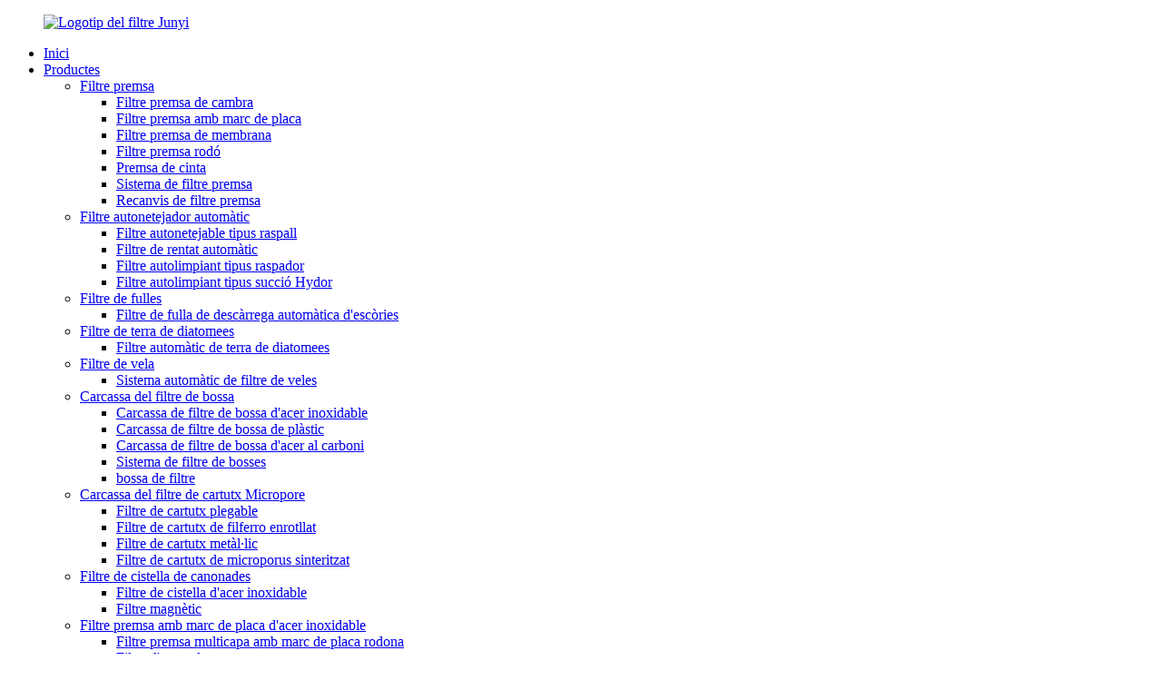

--- FILE ---
content_type: text/html
request_url: http://ca.junyifilter.com/auto-slag-discharging-leaf-filter/
body_size: 10792
content:
<!DOCTYPE html> <html dir="ltr" lang="ca"> <head> <meta charset="UTF-8"/> <meta http-equiv="Content-Type" content="text/html; charset=UTF-8" /> <script type="text/javascript" src="//cdn.globalso.com/cookie_consent_banner.js"></script> <!-- Google Tag Manager --> <script>(function(w,d,s,l,i){w[l]=w[l]||[];w[l].push({'gtm.start':
new Date().getTime(),event:'gtm.js'});var f=d.getElementsByTagName(s)[0],
j=d.createElement(s),dl=l!='dataLayer'?'&l='+l:'';j.async=true;j.src=
'https://www.googletagmanager.com/gtm.js?id='+i+dl;f.parentNode.insertBefore(j,f);
})(window,document,'script','dataLayer','GTM-TWDKPJ58');</script> <!-- End Google Tag Manager --> <title>Fabricants de filtres de fulles amb descàrrega automàtica d&#39;escòria - Proveïdors i fàbrica de filtres de fulles amb descàrrega automàtica de la Xina</title> <meta name="viewport" content="width=device-width,initial-scale=1,minimum-scale=1,maximum-scale=1,user-scalable=no"> <link rel="apple-touch-icon-precomposed" href=""> <meta name="format-detection" content="telephone=no"> <meta name="apple-mobile-web-app-capable" content="yes"> <meta name="apple-mobile-web-app-status-bar-style" content="black"> <link href="//cdn.globalso.com/junyifilter/style/global/style.css" rel="stylesheet" onload="this.onload=null;this.rel='stylesheet'"> <link href="//cdn.globalso.com/junyifilter/style/public/public.css" rel="stylesheet" onload="this.onload=null;this.rel='stylesheet'">  <link rel="shortcut icon" href="https://cdn.globalso.com/junyifilter/Junyi-Filter-ico.png" /> <meta name="description" content="Busques un fabricant, proveïdor o fàbrica d&#39;equips originals (OEM) per al filtre de fulles de descàrrega d&#39;escòria automàtica? Som aquí per oferir productes de primera qualitat que satisfacin les teves necessitats. Contacta&#39;ns ara!" /> <meta name="keywords" content="Filtre de fulles amb descàrrega automàtica d&#39;escòria, tractament d&#39;aigües residuals industrials, equip de separació sòlid-líquid, sistema de filtració automatitzat, tecnologia de filtració contínua, filtre autolimpiant, sistema de filtració d&#39;alta eficiència, unitat de deshidratació de fangs, equip avançat de tractament d&#39;aigua" />    <link href="//cdn.globalso.com/hide_search.css" rel="stylesheet"/><link href="//www.junyifilter.com/style/ca.html.css" rel="stylesheet"/><link rel="alternate" hreflang="ca" href="//ca.junyifilter.com/" /><link rel="canonical" hreflang="ca" href="//ca.junyifilter.com/" /></head> <body> <!-- Google Tag Manager (noscript) --> <noscript><iframe src="https://www.googletagmanager.com/ns.html?id=GTM-TWDKPJ58" height="0" width="0" style="display:none;visibility:hidden"></iframe></noscript> <!-- End Google Tag Manager (noscript) --> <div class="container">   <!-- web_head start -->  <header class="web_head">     <div class="head_layer">       <div class="layout">         <figure class="logo"><a href="/">                 <img src="https://cdn.globalso.com/junyifilter/Junyi-Filter-logo.png" alt="Logotip del filtre Junyi">                 </a></figure>         <nav class="nav_wrap">           <ul class="head_nav">             <li><a href="/">Inici</a></li> <li class="current-menu-ancestor"><a href="/products/">Productes</a> <ul class="sub-menu"> 	<li><a href="/filter-press/">Filtre premsa</a> 	<ul class="sub-menu"> 		<li><a href="/chamber-filter-press/">Filtre premsa de cambra</a></li> 		<li><a href="/plate-frame-filter-press/">Filtre premsa amb marc de placa</a></li> 		<li><a href="/membrane-filter-press/">Filtre premsa de membrana</a></li> 		<li><a href="/round-filter-press/">Filtre premsa rodó</a></li> 		<li><a href="/belt-press/">Premsa de cinta</a></li> 		<li><a href="/filter-press-system/">Sistema de filtre premsa</a></li> 		<li><a href="/spare-parts-of-filter-press/">Recanvis de filtre premsa</a></li> 	</ul> </li> 	<li><a href="/auto-self-cleaning-filter/">Filtre autonetejador automàtic</a> 	<ul class="sub-menu"> 		<li><a href="/brush-type-self-cleaning-filter/">Filtre autonetejable tipus raspall</a></li> 		<li><a href="/auto-backwash-filter/">Filtre de rentat automàtic</a></li> 		<li><a href="/scraper-type-self-cleaning-filter/">Filtre autolimpiant tipus raspador</a></li> 		<li><a href="/hydor-suction-type-self-cleaning-filter/">Filtre autolimpiant tipus succió Hydor</a></li> 	</ul> </li> 	<li class="current-menu-ancestor current-menu-parent"><a href="/leaf-filter/">Filtre de fulles</a> 	<ul class="sub-menu"> 		<li class="nav-current"><a href="/auto-slag-discharging-leaf-filter/">Filtre de fulla de descàrrega automàtica d&#39;escòries</a></li> 	</ul> </li> 	<li><a href="/diatomaceous-earth-filter/">Filtre de terra de diatomees</a> 	<ul class="sub-menu"> 		<li><a href="/auto-diatomaceous-earth-filter/">Filtre automàtic de terra de diatomees</a></li> 	</ul> </li> 	<li><a href="/candle-filter/">Filtre de vela</a> 	<ul class="sub-menu"> 		<li><a href="/automatic-candle-filter-system/">Sistema automàtic de filtre de veles</a></li> 	</ul> </li> 	<li><a href="/bag-filter-housing/">Carcassa del filtre de bossa</a> 	<ul class="sub-menu"> 		<li><a href="/stainless-steel-bag-filter-housing/">Carcassa de filtre de bossa d&#39;acer inoxidable</a></li> 		<li><a href="/plastic-bag-filter-housing/">Carcassa de filtre de bossa de plàstic</a></li> 		<li><a href="/carbon-steel-bag-filter-housing/">Carcassa de filtre de bossa d&#39;acer al carboni</a></li> 		<li><a href="/bag-filter-system/">Sistema de filtre de bosses</a></li> 		<li><a href="/filter-bag/">bossa de filtre</a></li> 	</ul> </li> 	<li><a href="/micropore-cartridge-filter-housing/">Carcassa del filtre de cartutx Micropore</a> 	<ul class="sub-menu"> 		<li><a href="/folding-cartridge-filter/">Filtre de cartutx plegable</a></li> 		<li><a href="/wire-wound-cartridge-filter/">Filtre de cartutx de filferro enrotllat</a></li> 		<li><a href="/metal-cartridge-filter/">Filtre de cartutx metàl·lic</a></li> 		<li><a href="/sintered-micropore-cartridge-filter/">Filtre de cartutx de microporus sinteritzat</a></li> 	</ul> </li> 	<li><a href="/pipeline-basket-filter/">Filtre de cistella de canonades</a> 	<ul class="sub-menu"> 		<li><a href="/stainless-steel-basket-filter/">Filtre de cistella d&#39;acer inoxidable</a></li> 		<li><a href="/magnetic-filter/">Filtre magnètic</a></li> 	</ul> </li> 	<li><a href="/stainless-steel-plate-frame-filter-press-products/">Filtre premsa amb marc de placa d&#39;acer inoxidable</a> 	<ul class="sub-menu"> 		<li><a href="/multi-layer-round-plate-frame-filter-press/">Filtre premsa multicapa amb marc de placa rodona</a></li> 		<li><a href="/single-layer-filter/">Filtre d&#39;una sola capa</a></li> 	</ul> </li> 	<li><a href="/oil-purifier/">Purificador d&#39;oli</a> 	<ul class="sub-menu"> 		<li><a href="/oil-purifier-oil-purifier/">Purificador d&#39;oli</a></li> 	</ul> </li> 	<li><a href="/stainless-steel-tank/">tanc d&#39;acer inoxidable</a> 	<ul class="sub-menu"> 		<li><a href="/agitated-tank/">Tanc agitat</a></li> 		<li><a href="/stainless-steel-storage-tank/">Dipòsit d&#39;emmagatzematge d&#39;acer inoxidable</a></li> 	</ul> </li> 	<li><a href="/vacuum-filter/">Filtre de buit</a> 	<ul class="sub-menu"> 		<li><a href="/vacuum-filter-vacuum-filter/">Filtre de buit</a></li> 	</ul> </li> </ul> </li> <li><a href="/about-us/">Sobre nosaltres</a> <ul class="sub-menu"> 	<li><a href="/certification/">Certificació</a></li> </ul> </li> <li><a href="/case_catalog/case/">Cas</a></li> <li><a href="/news/">Notícies</a></li> <li><a href="/contact-us/">Contacta amb nosaltres</a></li>           </ul>         </nav>         <div class="head_right">           <b id="btn-search" class="btn--search"></b>          <div class="change-language ensemble">   <div class="change-language-info">     <div class="change-language-title medium-title">        <div class="language-flag language-flag-en"><a href="https://www.junyifilter.com/"><b class="country-flag"></b><span>English</span> </a></div>        <b class="language-icon"></b>      </div> 	<div class="change-language-cont sub-content">         <div class="empty"></div>     </div>   </div> </div> <!--theme273-->                  </div>       </div>     </div>   </header>     <!-- sys_sub_head --> <div class="sys_sub_head">   <div class="head_bn_slider">     <ul class="head_bn_items swiper-wrapper">       <li class="head_bn_item swiper-slide"><img src="//cdn.globalso.com/junyifilter/style/global/img/demo/head_banner_01.jpg" alt="productes"></li>     </ul>   </div>  </div>   <!-- path --> <div class="path_bar">   <div class="layout">     <ul>      <li> <a itemprop="breadcrumb" href="/">Inici</a></li><li> <a itemprop="breadcrumb" href="/products/" title="Products">Productes</a> </li><li> <a itemprop="breadcrumb" href="/leaf-filter/" title="Leaf filter">Filtre de fulles</a> </li><li> <a href="#">Filtre de fulla de descàrrega automàtica d&#39;escòries</a></li>     </ul>   </div> </div>       <section class="web_main page_main">   <div class="layout">     <aside class="aside">   <section class="aside-wrap">     <section class="side-widget">     <div class="side-tit-bar">       <h4 class="side-tit">Categories</h4>     </div>     <ul class="side-cate">       <li><a href="/filter-press/">Filtre premsa</a> <ul class="sub-menu"> 	<li><a href="/chamber-filter-press/">Filtre premsa de cambra</a></li> 	<li><a href="/plate-frame-filter-press/">Filtre premsa amb marc de placa</a></li> 	<li><a href="/membrane-filter-press/">Filtre premsa de membrana</a></li> 	<li><a href="/round-filter-press/">Filtre premsa rodó</a></li> 	<li><a href="/belt-press/">Premsa de cinta</a></li> 	<li><a href="/filter-press-system/">Sistema de filtre premsa</a></li> 	<li><a href="/spare-parts-of-filter-press/">Recanvis de filtre premsa</a></li> </ul> </li> <li><a href="/auto-self-cleaning-filter/">Filtre autonetejador automàtic</a> <ul class="sub-menu"> 	<li><a href="/brush-type-self-cleaning-filter/">Filtre autonetejable tipus raspall</a></li> 	<li><a href="/auto-backwash-filter/">Filtre de rentat automàtic</a></li> 	<li><a href="/scraper-type-self-cleaning-filter/">Filtre autolimpiant tipus raspador</a></li> 	<li><a href="/hydor-suction-type-self-cleaning-filter/">Filtre autolimpiant tipus succió Hydor</a></li> </ul> </li> <li class="current-menu-ancestor current-menu-parent"><a href="/leaf-filter/">Filtre de fulles</a> <ul class="sub-menu"> 	<li class="nav-current"><a href="/auto-slag-discharging-leaf-filter/">Filtre de fulla de descàrrega automàtica d&#39;escòries</a></li> </ul> </li> <li><a href="/diatomaceous-earth-filter/">Filtre de terra de diatomees</a> <ul class="sub-menu"> 	<li><a href="/auto-diatomaceous-earth-filter/">Filtre automàtic de terra de diatomees</a></li> </ul> </li> <li><a href="/candle-filter/">Filtre de vela</a> <ul class="sub-menu"> 	<li><a href="/automatic-candle-filter-system/">Sistema automàtic de filtre de veles</a></li> </ul> </li> <li><a href="/bag-filter-housing/">Carcassa del filtre de bossa</a> <ul class="sub-menu"> 	<li><a href="/stainless-steel-bag-filter-housing/">Carcassa de filtre de bossa d&#39;acer inoxidable</a></li> 	<li><a href="/plastic-bag-filter-housing/">Carcassa de filtre de bossa de plàstic</a></li> 	<li><a href="/carbon-steel-bag-filter-housing/">Carcassa de filtre de bossa d&#39;acer al carboni</a></li> 	<li><a href="/bag-filter-system/">Sistema de filtre de bosses</a></li> 	<li><a href="/filter-bag/">bossa de filtre</a></li> </ul> </li> <li><a href="/micropore-cartridge-filter-housing/">Carcassa del filtre de cartutx Micropore</a> <ul class="sub-menu"> 	<li><a href="/folding-cartridge-filter/">Filtre de cartutx plegable</a></li> 	<li><a href="/wire-wound-cartridge-filter/">Filtre de cartutx de filferro enrotllat</a></li> 	<li><a href="/metal-cartridge-filter/">Filtre de cartutx metàl·lic</a></li> 	<li><a href="/sintered-micropore-cartridge-filter/">Filtre de cartutx de microporus sinteritzat</a></li> </ul> </li> <li><a href="/pipeline-basket-filter/">Filtre de cistella de canonades</a> <ul class="sub-menu"> 	<li><a href="/stainless-steel-basket-filter/">Filtre de cistella d&#39;acer inoxidable</a></li> 	<li><a href="/magnetic-filter/">Filtre magnètic</a></li> </ul> </li> <li><a href="/stainless-steel-plate-frame-filter-press-products/">Filtre premsa amb marc de placa d&#39;acer inoxidable</a> <ul class="sub-menu"> 	<li><a href="/multi-layer-round-plate-frame-filter-press/">Filtre premsa multicapa amb marc de placa rodona</a></li> 	<li><a href="/single-layer-filter/">Filtre d&#39;una sola capa</a></li> </ul> </li> <li><a href="/oil-purifier/">Purificador d&#39;oli</a> <ul class="sub-menu"> 	<li><a href="/oil-purifier-oil-purifier/">Purificador d&#39;oli</a></li> </ul> </li> <li><a href="/stainless-steel-tank/">tanc d&#39;acer inoxidable</a> <ul class="sub-menu"> 	<li><a href="/agitated-tank/">Tanc agitat</a></li> 	<li><a href="/stainless-steel-storage-tank/">Dipòsit d&#39;emmagatzematge d&#39;acer inoxidable</a></li> </ul> </li> <li><a href="/vacuum-filter/">Filtre de buit</a> <ul class="sub-menu"> 	<li><a href="/vacuum-filter-vacuum-filter/">Filtre de buit</a></li> </ul> </li>     </ul>   </section>   <div class="side-widget">     <div class="side-tit-bar">       <h2 class="side-tit">Productes destacats</h2>     </div> 	  	 <div class="side-product-items">               <div class="items_content">                <div class="side_slider">                     <ul class="swiper-wrapper"> 				                   <li class="swiper-slide gm-sep side_product_item">                     <figure > <a href="/high-quality-stainless-steel-reactor-for-food-mixing-chemical-reaction-product/" class="item-img"><img src="https://cdn.globalso.com/junyifilter/152-300x300.jpg" alt="Reactor d&#39;acer inoxidable d&#39;alta qualitat per a la fabricació d&#39;aliments..."></a>                       <figcaption>                         <h3 class="item_title"><a href="/high-quality-stainless-steel-reactor-for-food-mixing-chemical-reaction-product/">Acer inoxidable d&#39;alta qualitat...</a></h3>                        </figcaption>                     </figure> 					</li> 					                   <li class="swiper-slide gm-sep side_product_item">                     <figure > <a href="/stainless-steel-multi-layer-plate-and-frame-filter-for-food-grade-fine-filtration-product/" class="item-img"><img src="https://cdn.globalso.com/junyifilter/10146-300x300.jpg" alt="Placa i marc multicapa d&#39;acer inoxidable..."></a>                       <figcaption>                         <h3 class="item_title"><a href="/stainless-steel-multi-layer-plate-and-frame-filter-for-food-grade-fine-filtration-product/">Acer inoxidable multicapa...</a></h3>                        </figcaption>                     </figure> 					</li> 					                   <li class="swiper-slide gm-sep side_product_item">                     <figure > <a href="/chamber-type-automatic-hydraulic-compression-automatic-pulling-plate-automatic-pressure-keeping-filter-presses-product/" class="item-img"><img src="https://cdn.globalso.com/junyifilter/1092-300x300.jpg" alt="Compressió hidràulica automàtica tipus cambra au..."></a>                       <figcaption>                         <h3 class="item_title"><a href="/chamber-type-automatic-hydraulic-compression-automatic-pulling-plate-automatic-pressure-keeping-filter-presses-product/">Hidràulica automàtica de tipus cambra...</a></h3>                        </figcaption>                     </figure> 					</li> 					                   <li class="swiper-slide gm-sep side_product_item">                     <figure > <a href="/high-efficiency-and-energy-saving-circulating-circular-filter-press-with-low-water-content-in-filter-cake-product/" class="item-img"><img src="https://cdn.globalso.com/junyifilter/191-300x300.jpg" alt="Alta eficiència i estalvi d&#39;energia circulant c..."></a>                       <figcaption>                         <h3 class="item_title"><a href="/high-efficiency-and-energy-saving-circulating-circular-filter-press-with-low-water-content-in-filter-cake-product/">Alta eficiència i energia...</a></h3>                        </figcaption>                     </figure> 					</li> 					                   <li class="swiper-slide gm-sep side_product_item">                     <figure > <a href="/industrial-grade-self-cleaning-filters-with-advanced-technology-for-the-food-industry-product/" class="item-img"><img src="https://cdn.globalso.com/junyifilter/20-300x300.jpg" alt="Filtres autonetejants de qualitat industrial amb avançament..."></a>                       <figcaption>                         <h3 class="item_title"><a href="/industrial-grade-self-cleaning-filters-with-advanced-technology-for-the-food-industry-product/">Autonetejador de qualitat industrial...</a></h3>                        </figcaption>                     </figure> 					</li> 					                </ul> 				 </div>                 <div class="btn-prev"></div>                 <div class="btn-next"></div>               </div>             </div>    </div>         </section> </aside>    <section class="main">       <div class="items_list">      <h1 class="page_title">Filtre de fulla de descàrrega automàtica d&#39;escòries</h1>  <ul>    <li class="product_item">             <figure>               <span class="item_img"><img src="https://cdn.globalso.com/junyifilter/叶片过滤器1.png" alt="Filtre de fulles a pressió de desparafinat d&#39;escòria de descàrrega automàtica amb preu competitiu d&#39;alta qualitat"><a href="/high-quality-competitive-price-leaf-filter-for-castor-oil-edible-oil-product/" title="Automatic discharging slag De-Wax Pressure Leaf Filter with High Quality Competitive Price"></a> </span>               <figcaption> 			  <div class="item_information">                      <h3 class="item_title"><a href="/high-quality-competitive-price-leaf-filter-for-castor-oil-edible-oil-product/" title="Automatic discharging slag De-Wax Pressure Leaf Filter with High Quality Competitive Price">Filtre de fulles a pressió de desparafinat d&#39;escòria de descàrrega automàtica amb preu competitiu d&#39;alta qualitat</a></h3>                 <div class="item_desc"><p><span style="font-family: arial, helvetica, sans-serif; font-size: medium;">Pot ser d&#39;acer al carboni, acer inoxidable 304/316L. Descàrrega automàtica d&#39;escòria, filtració tancada, fàcil funcionament.</span></p> </div>                 </div>                 <div class="item_more">                   <a href="/high-quality-competitive-price-leaf-filter-for-castor-oil-edible-oil-product/" class="sys_btn">Veure més productes</a>                         </div>               </figcaption>             </figure>           </li>    <li class="product_item">             <figure>               <span class="item_img"><img src="https://cdn.globalso.com/junyifilter/叶片过滤器112.jpg" alt="Filtre de fulles de pressió vertical per a la indústria de l&#39;oli de palma per cuinar"><a href="/vertical-pressure-leaf-filter-for-palm-oil-linseed-oil-industry-product/" title="Vertical Pressure Leaf Filter for Palm Oil Cooking Oil Industry"></a> </span>               <figcaption> 			  <div class="item_information">                      <h3 class="item_title"><a href="/vertical-pressure-leaf-filter-for-palm-oil-linseed-oil-industry-product/" title="Vertical Pressure Leaf Filter for Palm Oil Cooking Oil Industry">Filtre de fulles de pressió vertical per a la indústria de l&#39;oli de palma per cuinar</a></h3>                 <div class="item_desc"><p><span style="font-family: arial, helvetica, sans-serif; font-size: medium;">El filtre de fulles Junyi té una estructura de disseny únic, un volum petit, una alta eficiència de filtració i una bona transparència i finesa del filtrat. El filtre de plaques tancades d&#39;alta eficiència està compost per una carcassa, una malla de filtre, un mecanisme d&#39;elevació de la coberta, un dispositiu automàtic d&#39;eliminació d&#39;escòria, etc.</span></p> </div>                 </div>                 <div class="item_more">                   <a href="/vertical-pressure-leaf-filter-for-palm-oil-linseed-oil-industry-product/" class="sys_btn">Veure més productes</a>                         </div>               </figcaption>             </figure>           </li>    <li class="product_item">             <figure>               <span class="item_img"><img src="https://cdn.globalso.com/junyifilter/叶片过滤器21.jpg" alt="Filtre de fulla de pressió de descàrrega automàtica d&#39;escòria horitzontal"><a href="/horizontal-leaf-filter-for-sugar-liquids-activated-carbon-decolorization-product/" title="Horizontal Auto Slag Discharge Pressure Leaf Filter"></a> </span>               <figcaption> 			  <div class="item_information">                      <h3 class="item_title"><a href="/horizontal-leaf-filter-for-sugar-liquids-activated-carbon-decolorization-product/" title="Horizontal Auto Slag Discharge Pressure Leaf Filter">Filtre de fulla de pressió de descàrrega automàtica d&#39;escòria horitzontal</a></h3>                 <div class="item_desc"><p><span style="font-family: arial, helvetica, sans-serif; font-size: medium;">El filtre de fulles JYBL està compost principalment per una part del cos del tanc, un vibrador, una malla de filtre, una boca de descàrrega d&#39;escòria, un indicador de pressió i altres parts.</span></p> <p><span style="font-size: medium; font-family: arial, helvetica, sans-serif;">Funcionament tancat, descarregant l&#39;escòria automàticament.</span></p> </div>                 </div>                 <div class="item_more">                   <a href="/horizontal-leaf-filter-for-sugar-liquids-activated-carbon-decolorization-product/" class="sys_btn">Veure més productes</a>                         </div>               </figcaption>             </figure>           </li>          </ul>         <div class="page_bar">         <div class="pages"></div>       </div>       </div>            </section>   </div> </section>   <!-- web_footer start -->  <footer class="web_footer">     <div class="foot_service">       <div class="layout">         <div class="foot_items">           <nav class="foot_item foot_item_info">             <div class="foot_logo">        <img src="https://cdn.globalso.com/junyifilter/Junyi-Filter.png" alt="Filtre Junyi">          </div>           </nav>           <nav class="foot_item">             <div class="foot_item_hd">               <h2 class="title">contacteu-nos</h2>             </div>             <div class="foot_item_bd">               <address class="foot_contact_list">               <!-- icons:                    ============================                    contact_ico_local                    contact_ico_phone                    contact_ico_email                    contact_ico_fax                    contact_ico_skype                    contact_ico_time -->                <ul> 			                     <li class="contact_item">                    <i class="contact_ico contact_ico_local"></i>                    <div class="contact_txt">                      <span class="item_val">Sala 3267, No.12, Lane 65, Huandong 1 Road, Fengjing Town, Jinshan District, Xangai, Xina</span>                    </div>                  </li> 				 				                   <li class="contact_item">                    <i class="contact_ico contact_ico_tel"></i>                    <div class="contact_txt">                      <a class="tel_link" href="tel:+86 021-51863216"><span class="item_val">+86 021-51863216</span></a>                    </div>                  </li> 				                                    <li class="contact_item">                    <i class="contact_ico contact_ico_email"></i>                    <div class="contact_txt">                      <a href="mailto:junyifilter@junyigl.com" class="add_email121"><span class="item_val">junyifilter@junyigl.com</span></a>                    </div>                  </li> 				 				                  <li class="contact_item">                    <i class="contact_ico contact_ico_fax"></i>                    <div class="contact_txt">                      <span class="item_val">+86 021-51686276</span>                    </div>                  </li> 				                </ul>               </address>             </div>           </nav>           <nav class="foot_item">             <div class="foot_item_hd">               <h2 class="title">consulta</h2>             </div>             <div class="foot_item_bd">               <div class="company_subscribe">                 <h3 class="subscribe_tit">Per a consultes sobre els nostres productes o llista de preus, deixeu-nos el vostre correu electrònic i ens posarem en contacte amb vosaltres en un termini de 24 hores.</h3>                 <div class="learn_more">                   <a href="javascript:" class="sys_btn button">CONSULTA ARA</a>                 </div>               </div>             </div>           </nav>           <nav class="foot_item foot_item_follow">             <div class="foot_item_hd">               <h2 class="title">Social</h2>             </div>             <div class="foot_item_bd">               <ul class="foot_sns">                               <li><a target="_blank" href="https://www.facebook.com/profile.php?id=100091616839369"><img src="https://cdn.globalso.com/junyifilter/facebook.png" alt="Facebook"></a></li>                         <li><a target="_blank" href="www.linkedin.com/in/junyifilter"><img src="https://cdn.globalso.com/junyifilter/linkedin.png" alt="LinkedIn"></a></li>                         <li><a target="_blank" href=""><img src="https://cdn.globalso.com/junyifilter/twitter.png" alt="Twitter"></a></li>                         <li><a target="_blank" href="https://www.youtube.com/@junyifilter"><img src="https://cdn.globalso.com/junyifilter/youtube.png" alt="YouTube"></a></li>                           </ul>                           </div>                            <div class="copyright">© Drets d&#39;autor - 2010-2019: Tots els drets reservats.<script type="text/javascript" src="//www.globalso.site/livechat.js"></script>			<a href="/sitemap.xml">Mapa del lloc</a> - <a href="/">AMP Mòbil</a> <br><a href='/high-pressure-belt-filter-press/' title='High-Pressure Belt Filter Press'>Premsa de filtre de cinta d&#39;alta pressió</a>,  <a href='/industrial-belt-filter-press/' title='Industrial Belt Filter Press'>Premsa de filtre de corretja industrial</a>,  <a href='/wastewater-belt-press/' title='Wastewater Belt Press'>Premsa de cinta d&#39;aigües residuals</a>,  <a href='/sludge-dewatering-machine/' title='Sludge Dewatering Machine'>Màquina de deshidratació de fangs</a>,  <a href='/belt-filter-press/' title='Belt Filter Press'>Premsa de filtre de cinta</a>,  <a href='/belt-press-dewatering-system/' title='Belt Press Dewatering System'>Sistema de deshidratació de premsa de cinta</a>, 				</div>           </nav>         </div>       </div>     </div>   </footer> <aside class="scrollsidebar" id="scrollsidebar">   <div class="side_content">     <div class="side_list">       <header class="hd"><img src="//cdn.globalso.com/title_pic.png" alt="Consulta en línia"/></header>       <div class="cont">         <li><a class="email" href="javascript:" onclick="showMsgPop();">Enviar correu electrònic</a></li>                                       </div>                   <div class="side_title"><a  class="close_btn"><span>x</span></a></div>     </div>   </div>   <!--<div class="show_btn"></div>-->    <ul class="right_nav">           <li>         <a target="_blank" >       <div class="iconBox oln_ser">         <img src='//cdn.globalso.com/junyifilter/style/global/img/phones.png' alt="telèfon">       </div>       </a>       <div class="hideBox">         <div class="hb">           <div class="fonttalk">                                <p><a  target="_blank" href="tel:+86 021-51863216">+86 021-51863216</a>             <a  target="_blank" href="tel:+86 13916993659">+86 13916993659</a>                 </p>                            </div>         </div>       </div>     </li>          <li>         <a >       <div class="iconBox oln_ser">         <img src='//cdn.globalso.com/junyifilter/style/global/img/emails.png' alt="correu electrònic">       </div>       </a>       <div class="hideBox">         <div class="hb">           <div class="fonttalk">             <p>              <a href="mailto:junyifilter@junyigl.com">junyifilter@junyigl.com</a>                   </p>            </div>         </div>       </div>     </li>       <li>         <a target="_blank" >       <div class="iconBox oln_ser">         <img src='//cdn.globalso.com/junyifilter/style/global/img/whatsapp.png' alt="WhatsApp">       </div>       </a>       <div class="hideBox">         <div class="hb">           <div class="fonttalk">                                <p>                     <a  target="_blank" href="https://api.whatsapp.com/send?phone=8615639082096">+86 15639082096</a>                        </p>                            </div>         </div>       </div>     </li>    </ul>    </aside> <div class="inquiry-pop-bd">   <div class="inquiry-pop"> <i class="ico-close-pop" onclick="hideMsgPop();"></i>      <script type="text/javascript" src="//www.globalso.site/form.js"></script>    </div> </div> </div> <div class="web-search"> <b id="btn-search-close" class="btn--search-close"></b>   <div style=" width:100%">     <div class="head-search">       <form class="" action="/search.php" method="get" >         <input class="search-ipt" name="s" placeholder="Start Typing..." />         <input class="search-btn" type="submit" value=""/> 		<input type="hidden" name="cat" value="490"/>         <span class="search-attr">Premeu Intro per cercar o ESC per tancar</span>       </form>     </div>   </div> </div> <script type="text/javascript" src="//cdn.globalso.com/junyifilter/style/global/js/jquery.min.js"></script>  <script type="text/javascript" src="//cdn.globalso.com/junyifilter/style/global/js/common.js"></script> <script type="text/javascript" src="//cdn.globalso.com/junyifilter/style/public/public.js"></script>  <!--[if lt IE 9]> <script src="//cdn.globalso.com/junyifilter/style/global/js/html5.js"></script> <![endif]--> <script>
        window.okkiConfigs = window.okkiConfigs || [];
        function okkiAdd() { okkiConfigs.push(arguments); };
        okkiAdd("analytics", { siteId: "364089-16935", gId: "" });
      </script>       <script async src="//tfile.xiaoman.cn/okki/analyze.js?id=364089-16935-"></script> <script type="text/javascript">

if(typeof jQuery == 'undefined' || typeof jQuery.fn.on == 'undefined') {
	document.write('<script src="https://www.junyifilter.com/wp-content/plugins/bb-plugin/js/jquery.js"><\/script>');
	document.write('<script src="https://www.junyifilter.com/wp-content/plugins/bb-plugin/js/jquery.migrate.min.js"><\/script>');
}

</script><ul class="prisna-wp-translate-seo" id="prisna-translator-seo"><li class="language-flag language-flag-en"><a href="https://www.junyifilter.com/auto-slag-discharging-leaf-filter/" title="English" target="_blank"><b class="country-flag"></b><span>English</span></a></li><li class="language-flag language-flag-fr"><a href="http://fr.junyifilter.com/auto-slag-discharging-leaf-filter/" title="French" target="_blank"><b class="country-flag"></b><span>French</span></a></li><li class="language-flag language-flag-de"><a href="http://de.junyifilter.com/auto-slag-discharging-leaf-filter/" title="German" target="_blank"><b class="country-flag"></b><span>German</span></a></li><li class="language-flag language-flag-pt"><a href="http://pt.junyifilter.com/auto-slag-discharging-leaf-filter/" title="Portuguese" target="_blank"><b class="country-flag"></b><span>Portuguese</span></a></li><li class="language-flag language-flag-es"><a href="http://es.junyifilter.com/auto-slag-discharging-leaf-filter/" title="Spanish" target="_blank"><b class="country-flag"></b><span>Spanish</span></a></li><li class="language-flag language-flag-ru"><a href="http://ru.junyifilter.com/auto-slag-discharging-leaf-filter/" title="Russian" target="_blank"><b class="country-flag"></b><span>Russian</span></a></li><li class="language-flag language-flag-ja"><a href="http://ja.junyifilter.com/auto-slag-discharging-leaf-filter/" title="Japanese" target="_blank"><b class="country-flag"></b><span>Japanese</span></a></li><li class="language-flag language-flag-ko"><a href="http://ko.junyifilter.com/auto-slag-discharging-leaf-filter/" title="Korean" target="_blank"><b class="country-flag"></b><span>Korean</span></a></li><li class="language-flag language-flag-ar"><a href="http://ar.junyifilter.com/auto-slag-discharging-leaf-filter/" title="Arabic" target="_blank"><b class="country-flag"></b><span>Arabic</span></a></li><li class="language-flag language-flag-ga"><a href="http://ga.junyifilter.com/auto-slag-discharging-leaf-filter/" title="Irish" target="_blank"><b class="country-flag"></b><span>Irish</span></a></li><li class="language-flag language-flag-el"><a href="http://el.junyifilter.com/auto-slag-discharging-leaf-filter/" title="Greek" target="_blank"><b class="country-flag"></b><span>Greek</span></a></li><li class="language-flag language-flag-tr"><a href="http://tr.junyifilter.com/auto-slag-discharging-leaf-filter/" title="Turkish" target="_blank"><b class="country-flag"></b><span>Turkish</span></a></li><li class="language-flag language-flag-it"><a href="http://it.junyifilter.com/auto-slag-discharging-leaf-filter/" title="Italian" target="_blank"><b class="country-flag"></b><span>Italian</span></a></li><li class="language-flag language-flag-da"><a href="http://da.junyifilter.com/auto-slag-discharging-leaf-filter/" title="Danish" target="_blank"><b class="country-flag"></b><span>Danish</span></a></li><li class="language-flag language-flag-ro"><a href="http://ro.junyifilter.com/auto-slag-discharging-leaf-filter/" title="Romanian" target="_blank"><b class="country-flag"></b><span>Romanian</span></a></li><li class="language-flag language-flag-id"><a href="http://id.junyifilter.com/auto-slag-discharging-leaf-filter/" title="Indonesian" target="_blank"><b class="country-flag"></b><span>Indonesian</span></a></li><li class="language-flag language-flag-cs"><a href="http://cs.junyifilter.com/auto-slag-discharging-leaf-filter/" title="Czech" target="_blank"><b class="country-flag"></b><span>Czech</span></a></li><li class="language-flag language-flag-af"><a href="http://af.junyifilter.com/auto-slag-discharging-leaf-filter/" title="Afrikaans" target="_blank"><b class="country-flag"></b><span>Afrikaans</span></a></li><li class="language-flag language-flag-sv"><a href="http://sv.junyifilter.com/auto-slag-discharging-leaf-filter/" title="Swedish" target="_blank"><b class="country-flag"></b><span>Swedish</span></a></li><li class="language-flag language-flag-pl"><a href="http://pl.junyifilter.com/auto-slag-discharging-leaf-filter/" title="Polish" target="_blank"><b class="country-flag"></b><span>Polish</span></a></li><li class="language-flag language-flag-eu"><a href="http://eu.junyifilter.com/auto-slag-discharging-leaf-filter/" title="Basque" target="_blank"><b class="country-flag"></b><span>Basque</span></a></li><li class="language-flag language-flag-ca"><a href="http://ca.junyifilter.com/auto-slag-discharging-leaf-filter/" title="Catalan" target="_blank"><b class="country-flag"></b><span>Catalan</span></a></li><li class="language-flag language-flag-eo"><a href="http://eo.junyifilter.com/auto-slag-discharging-leaf-filter/" title="Esperanto" target="_blank"><b class="country-flag"></b><span>Esperanto</span></a></li><li class="language-flag language-flag-hi"><a href="http://hi.junyifilter.com/auto-slag-discharging-leaf-filter/" title="Hindi" target="_blank"><b class="country-flag"></b><span>Hindi</span></a></li><li class="language-flag language-flag-lo"><a href="http://lo.junyifilter.com/auto-slag-discharging-leaf-filter/" title="Lao" target="_blank"><b class="country-flag"></b><span>Lao</span></a></li><li class="language-flag language-flag-sq"><a href="http://sq.junyifilter.com/auto-slag-discharging-leaf-filter/" title="Albanian" target="_blank"><b class="country-flag"></b><span>Albanian</span></a></li><li class="language-flag language-flag-am"><a href="http://am.junyifilter.com/auto-slag-discharging-leaf-filter/" title="Amharic" target="_blank"><b class="country-flag"></b><span>Amharic</span></a></li><li class="language-flag language-flag-hy"><a href="http://hy.junyifilter.com/auto-slag-discharging-leaf-filter/" title="Armenian" target="_blank"><b class="country-flag"></b><span>Armenian</span></a></li><li class="language-flag language-flag-az"><a href="http://az.junyifilter.com/auto-slag-discharging-leaf-filter/" title="Azerbaijani" target="_blank"><b class="country-flag"></b><span>Azerbaijani</span></a></li><li class="language-flag language-flag-be"><a href="http://be.junyifilter.com/auto-slag-discharging-leaf-filter/" title="Belarusian" target="_blank"><b class="country-flag"></b><span>Belarusian</span></a></li><li class="language-flag language-flag-bn"><a href="http://bn.junyifilter.com/auto-slag-discharging-leaf-filter/" title="Bengali" target="_blank"><b class="country-flag"></b><span>Bengali</span></a></li><li class="language-flag language-flag-bs"><a href="http://bs.junyifilter.com/auto-slag-discharging-leaf-filter/" title="Bosnian" target="_blank"><b class="country-flag"></b><span>Bosnian</span></a></li><li class="language-flag language-flag-bg"><a href="http://bg.junyifilter.com/auto-slag-discharging-leaf-filter/" title="Bulgarian" target="_blank"><b class="country-flag"></b><span>Bulgarian</span></a></li><li class="language-flag language-flag-ceb"><a href="http://ceb.junyifilter.com/auto-slag-discharging-leaf-filter/" title="Cebuano" target="_blank"><b class="country-flag"></b><span>Cebuano</span></a></li><li class="language-flag language-flag-ny"><a href="http://ny.junyifilter.com/auto-slag-discharging-leaf-filter/" title="Chichewa" target="_blank"><b class="country-flag"></b><span>Chichewa</span></a></li><li class="language-flag language-flag-co"><a href="http://co.junyifilter.com/auto-slag-discharging-leaf-filter/" title="Corsican" target="_blank"><b class="country-flag"></b><span>Corsican</span></a></li><li class="language-flag language-flag-hr"><a href="http://hr.junyifilter.com/auto-slag-discharging-leaf-filter/" title="Croatian" target="_blank"><b class="country-flag"></b><span>Croatian</span></a></li><li class="language-flag language-flag-nl"><a href="http://nl.junyifilter.com/auto-slag-discharging-leaf-filter/" title="Dutch" target="_blank"><b class="country-flag"></b><span>Dutch</span></a></li><li class="language-flag language-flag-et"><a href="http://et.junyifilter.com/auto-slag-discharging-leaf-filter/" title="Estonian" target="_blank"><b class="country-flag"></b><span>Estonian</span></a></li><li class="language-flag language-flag-tl"><a href="http://tl.junyifilter.com/auto-slag-discharging-leaf-filter/" title="Filipino" target="_blank"><b class="country-flag"></b><span>Filipino</span></a></li><li class="language-flag language-flag-fi"><a href="http://fi.junyifilter.com/auto-slag-discharging-leaf-filter/" title="Finnish" target="_blank"><b class="country-flag"></b><span>Finnish</span></a></li><li class="language-flag language-flag-fy"><a href="http://fy.junyifilter.com/auto-slag-discharging-leaf-filter/" title="Frisian" target="_blank"><b class="country-flag"></b><span>Frisian</span></a></li><li class="language-flag language-flag-gl"><a href="http://gl.junyifilter.com/auto-slag-discharging-leaf-filter/" title="Galician" target="_blank"><b class="country-flag"></b><span>Galician</span></a></li><li class="language-flag language-flag-ka"><a href="http://ka.junyifilter.com/auto-slag-discharging-leaf-filter/" title="Georgian" target="_blank"><b class="country-flag"></b><span>Georgian</span></a></li><li class="language-flag language-flag-gu"><a href="http://gu.junyifilter.com/auto-slag-discharging-leaf-filter/" title="Gujarati" target="_blank"><b class="country-flag"></b><span>Gujarati</span></a></li><li class="language-flag language-flag-ht"><a href="http://ht.junyifilter.com/auto-slag-discharging-leaf-filter/" title="Haitian" target="_blank"><b class="country-flag"></b><span>Haitian</span></a></li><li class="language-flag language-flag-ha"><a href="http://ha.junyifilter.com/auto-slag-discharging-leaf-filter/" title="Hausa" target="_blank"><b class="country-flag"></b><span>Hausa</span></a></li><li class="language-flag language-flag-haw"><a href="http://haw.junyifilter.com/auto-slag-discharging-leaf-filter/" title="Hawaiian" target="_blank"><b class="country-flag"></b><span>Hawaiian</span></a></li><li class="language-flag language-flag-iw"><a href="http://iw.junyifilter.com/auto-slag-discharging-leaf-filter/" title="Hebrew" target="_blank"><b class="country-flag"></b><span>Hebrew</span></a></li><li class="language-flag language-flag-hmn"><a href="http://hmn.junyifilter.com/auto-slag-discharging-leaf-filter/" title="Hmong" target="_blank"><b class="country-flag"></b><span>Hmong</span></a></li><li class="language-flag language-flag-hu"><a href="http://hu.junyifilter.com/auto-slag-discharging-leaf-filter/" title="Hungarian" target="_blank"><b class="country-flag"></b><span>Hungarian</span></a></li><li class="language-flag language-flag-is"><a href="http://is.junyifilter.com/auto-slag-discharging-leaf-filter/" title="Icelandic" target="_blank"><b class="country-flag"></b><span>Icelandic</span></a></li><li class="language-flag language-flag-ig"><a href="http://ig.junyifilter.com/auto-slag-discharging-leaf-filter/" title="Igbo" target="_blank"><b class="country-flag"></b><span>Igbo</span></a></li><li class="language-flag language-flag-jw"><a href="http://jw.junyifilter.com/auto-slag-discharging-leaf-filter/" title="Javanese" target="_blank"><b class="country-flag"></b><span>Javanese</span></a></li><li class="language-flag language-flag-kn"><a href="http://kn.junyifilter.com/auto-slag-discharging-leaf-filter/" title="Kannada" target="_blank"><b class="country-flag"></b><span>Kannada</span></a></li><li class="language-flag language-flag-kk"><a href="http://kk.junyifilter.com/auto-slag-discharging-leaf-filter/" title="Kazakh" target="_blank"><b class="country-flag"></b><span>Kazakh</span></a></li><li class="language-flag language-flag-km"><a href="http://km.junyifilter.com/auto-slag-discharging-leaf-filter/" title="Khmer" target="_blank"><b class="country-flag"></b><span>Khmer</span></a></li><li class="language-flag language-flag-ku"><a href="http://ku.junyifilter.com/auto-slag-discharging-leaf-filter/" title="Kurdish" target="_blank"><b class="country-flag"></b><span>Kurdish</span></a></li><li class="language-flag language-flag-ky"><a href="http://ky.junyifilter.com/auto-slag-discharging-leaf-filter/" title="Kyrgyz" target="_blank"><b class="country-flag"></b><span>Kyrgyz</span></a></li><li class="language-flag language-flag-la"><a href="http://la.junyifilter.com/auto-slag-discharging-leaf-filter/" title="Latin" target="_blank"><b class="country-flag"></b><span>Latin</span></a></li><li class="language-flag language-flag-lv"><a href="http://lv.junyifilter.com/auto-slag-discharging-leaf-filter/" title="Latvian" target="_blank"><b class="country-flag"></b><span>Latvian</span></a></li><li class="language-flag language-flag-lt"><a href="http://lt.junyifilter.com/auto-slag-discharging-leaf-filter/" title="Lithuanian" target="_blank"><b class="country-flag"></b><span>Lithuanian</span></a></li><li class="language-flag language-flag-lb"><a href="http://lb.junyifilter.com/auto-slag-discharging-leaf-filter/" title="Luxembou.." target="_blank"><b class="country-flag"></b><span>Luxembou..</span></a></li><li class="language-flag language-flag-mk"><a href="http://mk.junyifilter.com/auto-slag-discharging-leaf-filter/" title="Macedonian" target="_blank"><b class="country-flag"></b><span>Macedonian</span></a></li><li class="language-flag language-flag-mg"><a href="http://mg.junyifilter.com/auto-slag-discharging-leaf-filter/" title="Malagasy" target="_blank"><b class="country-flag"></b><span>Malagasy</span></a></li><li class="language-flag language-flag-ms"><a href="http://ms.junyifilter.com/auto-slag-discharging-leaf-filter/" title="Malay" target="_blank"><b class="country-flag"></b><span>Malay</span></a></li><li class="language-flag language-flag-ml"><a href="http://ml.junyifilter.com/auto-slag-discharging-leaf-filter/" title="Malayalam" target="_blank"><b class="country-flag"></b><span>Malayalam</span></a></li><li class="language-flag language-flag-mt"><a href="http://mt.junyifilter.com/auto-slag-discharging-leaf-filter/" title="Maltese" target="_blank"><b class="country-flag"></b><span>Maltese</span></a></li><li class="language-flag language-flag-mi"><a href="http://mi.junyifilter.com/auto-slag-discharging-leaf-filter/" title="Maori" target="_blank"><b class="country-flag"></b><span>Maori</span></a></li><li class="language-flag language-flag-mr"><a href="http://mr.junyifilter.com/auto-slag-discharging-leaf-filter/" title="Marathi" target="_blank"><b class="country-flag"></b><span>Marathi</span></a></li><li class="language-flag language-flag-mn"><a href="http://mn.junyifilter.com/auto-slag-discharging-leaf-filter/" title="Mongolian" target="_blank"><b class="country-flag"></b><span>Mongolian</span></a></li><li class="language-flag language-flag-my"><a href="http://my.junyifilter.com/auto-slag-discharging-leaf-filter/" title="Burmese" target="_blank"><b class="country-flag"></b><span>Burmese</span></a></li><li class="language-flag language-flag-ne"><a href="http://ne.junyifilter.com/auto-slag-discharging-leaf-filter/" title="Nepali" target="_blank"><b class="country-flag"></b><span>Nepali</span></a></li><li class="language-flag language-flag-no"><a href="http://no.junyifilter.com/auto-slag-discharging-leaf-filter/" title="Norwegian" target="_blank"><b class="country-flag"></b><span>Norwegian</span></a></li><li class="language-flag language-flag-ps"><a href="http://ps.junyifilter.com/auto-slag-discharging-leaf-filter/" title="Pashto" target="_blank"><b class="country-flag"></b><span>Pashto</span></a></li><li class="language-flag language-flag-fa"><a href="http://fa.junyifilter.com/auto-slag-discharging-leaf-filter/" title="Persian" target="_blank"><b class="country-flag"></b><span>Persian</span></a></li><li class="language-flag language-flag-pa"><a href="http://pa.junyifilter.com/auto-slag-discharging-leaf-filter/" title="Punjabi" target="_blank"><b class="country-flag"></b><span>Punjabi</span></a></li><li class="language-flag language-flag-sr"><a href="http://sr.junyifilter.com/auto-slag-discharging-leaf-filter/" title="Serbian" target="_blank"><b class="country-flag"></b><span>Serbian</span></a></li><li class="language-flag language-flag-st"><a href="http://st.junyifilter.com/auto-slag-discharging-leaf-filter/" title="Sesotho" target="_blank"><b class="country-flag"></b><span>Sesotho</span></a></li><li class="language-flag language-flag-si"><a href="http://si.junyifilter.com/auto-slag-discharging-leaf-filter/" title="Sinhala" target="_blank"><b class="country-flag"></b><span>Sinhala</span></a></li><li class="language-flag language-flag-sk"><a href="http://sk.junyifilter.com/auto-slag-discharging-leaf-filter/" title="Slovak" target="_blank"><b class="country-flag"></b><span>Slovak</span></a></li><li class="language-flag language-flag-sl"><a href="http://sl.junyifilter.com/auto-slag-discharging-leaf-filter/" title="Slovenian" target="_blank"><b class="country-flag"></b><span>Slovenian</span></a></li><li class="language-flag language-flag-so"><a href="http://so.junyifilter.com/auto-slag-discharging-leaf-filter/" title="Somali" target="_blank"><b class="country-flag"></b><span>Somali</span></a></li><li class="language-flag language-flag-sm"><a href="http://sm.junyifilter.com/auto-slag-discharging-leaf-filter/" title="Samoan" target="_blank"><b class="country-flag"></b><span>Samoan</span></a></li><li class="language-flag language-flag-gd"><a href="http://gd.junyifilter.com/auto-slag-discharging-leaf-filter/" title="Scots Gaelic" target="_blank"><b class="country-flag"></b><span>Scots Gaelic</span></a></li><li class="language-flag language-flag-sn"><a href="http://sn.junyifilter.com/auto-slag-discharging-leaf-filter/" title="Shona" target="_blank"><b class="country-flag"></b><span>Shona</span></a></li><li class="language-flag language-flag-sd"><a href="http://sd.junyifilter.com/auto-slag-discharging-leaf-filter/" title="Sindhi" target="_blank"><b class="country-flag"></b><span>Sindhi</span></a></li><li class="language-flag language-flag-su"><a href="http://su.junyifilter.com/auto-slag-discharging-leaf-filter/" title="Sundanese" target="_blank"><b class="country-flag"></b><span>Sundanese</span></a></li><li class="language-flag language-flag-sw"><a href="http://sw.junyifilter.com/auto-slag-discharging-leaf-filter/" title="Swahili" target="_blank"><b class="country-flag"></b><span>Swahili</span></a></li><li class="language-flag language-flag-tg"><a href="http://tg.junyifilter.com/auto-slag-discharging-leaf-filter/" title="Tajik" target="_blank"><b class="country-flag"></b><span>Tajik</span></a></li><li class="language-flag language-flag-ta"><a href="http://ta.junyifilter.com/auto-slag-discharging-leaf-filter/" title="Tamil" target="_blank"><b class="country-flag"></b><span>Tamil</span></a></li><li class="language-flag language-flag-te"><a href="http://te.junyifilter.com/auto-slag-discharging-leaf-filter/" title="Telugu" target="_blank"><b class="country-flag"></b><span>Telugu</span></a></li><li class="language-flag language-flag-th"><a href="http://th.junyifilter.com/auto-slag-discharging-leaf-filter/" title="Thai" target="_blank"><b class="country-flag"></b><span>Thai</span></a></li><li class="language-flag language-flag-uk"><a href="http://uk.junyifilter.com/auto-slag-discharging-leaf-filter/" title="Ukrainian" target="_blank"><b class="country-flag"></b><span>Ukrainian</span></a></li><li class="language-flag language-flag-ur"><a href="http://ur.junyifilter.com/auto-slag-discharging-leaf-filter/" title="Urdu" target="_blank"><b class="country-flag"></b><span>Urdu</span></a></li><li class="language-flag language-flag-uz"><a href="http://uz.junyifilter.com/auto-slag-discharging-leaf-filter/" title="Uzbek" target="_blank"><b class="country-flag"></b><span>Uzbek</span></a></li><li class="language-flag language-flag-vi"><a href="http://vi.junyifilter.com/auto-slag-discharging-leaf-filter/" title="Vietnamese" target="_blank"><b class="country-flag"></b><span>Vietnamese</span></a></li><li class="language-flag language-flag-cy"><a href="http://cy.junyifilter.com/auto-slag-discharging-leaf-filter/" title="Welsh" target="_blank"><b class="country-flag"></b><span>Welsh</span></a></li><li class="language-flag language-flag-xh"><a href="http://xh.junyifilter.com/auto-slag-discharging-leaf-filter/" title="Xhosa" target="_blank"><b class="country-flag"></b><span>Xhosa</span></a></li><li class="language-flag language-flag-yi"><a href="http://yi.junyifilter.com/auto-slag-discharging-leaf-filter/" title="Yiddish" target="_blank"><b class="country-flag"></b><span>Yiddish</span></a></li><li class="language-flag language-flag-yo"><a href="http://yo.junyifilter.com/auto-slag-discharging-leaf-filter/" title="Yoruba" target="_blank"><b class="country-flag"></b><span>Yoruba</span></a></li><li class="language-flag language-flag-zu"><a href="http://zu.junyifilter.com/auto-slag-discharging-leaf-filter/" title="Zulu" target="_blank"><b class="country-flag"></b><span>Zulu</span></a></li><li class="language-flag language-flag-rw"><a href="http://rw.junyifilter.com/auto-slag-discharging-leaf-filter/" title="Kinyarwanda" target="_blank"><b class="country-flag"></b><span>Kinyarwanda</span></a></li><li class="language-flag language-flag-tt"><a href="http://tt.junyifilter.com/auto-slag-discharging-leaf-filter/" title="Tatar" target="_blank"><b class="country-flag"></b><span>Tatar</span></a></li><li class="language-flag language-flag-or"><a href="http://or.junyifilter.com/auto-slag-discharging-leaf-filter/" title="Oriya" target="_blank"><b class="country-flag"></b><span>Oriya</span></a></li><li class="language-flag language-flag-tk"><a href="http://tk.junyifilter.com/auto-slag-discharging-leaf-filter/" title="Turkmen" target="_blank"><b class="country-flag"></b><span>Turkmen</span></a></li><li class="language-flag language-flag-ug"><a href="http://ug.junyifilter.com/auto-slag-discharging-leaf-filter/" title="Uyghur" target="_blank"><b class="country-flag"></b><span>Uyghur</span></a></li></ul><link rel='stylesheet' id='fl-builder-layout-2780-css'  href='https://www.junyifilter.com/uploads/bb-plugin/cache/2780-layout.css?ver=ac2c0c4efc20074506043795ff8f166a' type='text/css' media='all' /> <link rel='stylesheet' id='fl-builder-layout-2750-css'  href='https://www.junyifilter.com/uploads/bb-plugin/cache/2750-layout-partial.css?ver=5b7969335418a715ff03b6899e47a06c' type='text/css' media='all' /> <link rel='stylesheet' id='fl-builder-layout-2733-css'  href='https://www.junyifilter.com/uploads/bb-plugin/cache/2733-layout-partial.css?ver=4ba5178abbe7564785b024cb6b331620' type='text/css' media='all' />   <script type='text/javascript' src='https://www.junyifilter.com/uploads/bb-plugin/cache/2780-layout.js?ver=ac2c0c4efc20074506043795ff8f166a'></script> <script>
function getCookie(name) {
    var arg = name + "=";
    var alen = arg.length;
    var clen = document.cookie.length;
    var i = 0;
    while (i < clen) {
        var j = i + alen;
        if (document.cookie.substring(i, j) == arg) return getCookieVal(j);
        i = document.cookie.indexOf(" ", i) + 1;
        if (i == 0) break;
    }
    return null;
}
function setCookie(name, value) {
    var expDate = new Date();
    var argv = setCookie.arguments;
    var argc = setCookie.arguments.length;
    var expires = (argc > 2) ? argv[2] : null;
    var path = (argc > 3) ? argv[3] : null;
    var domain = (argc > 4) ? argv[4] : null;
    var secure = (argc > 5) ? argv[5] : false;
    if (expires != null) {
        expDate.setTime(expDate.getTime() + expires);
    }
    document.cookie = name + "=" + escape(value) + ((expires == null) ? "": ("; expires=" + expDate.toUTCString())) + ((path == null) ? "": ("; path=" + path)) + ((domain == null) ? "": ("; domain=" + domain)) + ((secure == true) ? "; secure": "");
}
function getCookieVal(offset) {
    var endstr = document.cookie.indexOf(";", offset);
    if (endstr == -1) endstr = document.cookie.length;
    return unescape(document.cookie.substring(offset, endstr));
}

var firstshow = 0;
var cfstatshowcookie = getCookie('easyiit_stats');
if (cfstatshowcookie != 1) {
    a = new Date();
    h = a.getHours();
    m = a.getMinutes();
    s = a.getSeconds();
    sparetime = 1000 * 60 * 60 * 24 * 1 - (h * 3600 + m * 60 + s) * 1000 - 1;
    setCookie('easyiit_stats', 1, sparetime, '/');
    firstshow = 1;
}
if (!navigator.cookieEnabled) {
    firstshow = 0;
}
var referrer = escape(document.referrer);
var currweb = escape(location.href);
var screenwidth = screen.width;
var screenheight = screen.height;
var screencolordepth = screen.colorDepth;
$(function($){
   $.get("https://www.junyifilter.com/statistic.php", { action:'stats_init', assort:0, referrer:referrer, currweb:currweb , firstshow:firstshow ,screenwidth:screenwidth, screenheight: screenheight, screencolordepth: screencolordepth, ranstr: Math.random()},function(data){}, "json");
			
});
</script>   <script src="//cdnus.globalso.com/common_front.js"></script><script src="//www.junyifilter.com/style/ca.html.js"></script></body> </html><!-- Globalso Cache file was created in 0.39166522026062 seconds, on 10-07-25 13:42:08 -->

--- FILE ---
content_type: text/css
request_url: https://www.junyifilter.com/uploads/bb-plugin/cache/2750-layout-partial.css?ver=5b7969335418a715ff03b6899e47a06c
body_size: 151
content:
 .fl-node-650a5b9509007 > .fl-row-content-wrap {margin-right:0px;margin-left:0px;} .fl-node-650a5b9509007 > .fl-row-content-wrap {padding-top:0px;padding-right:0px;padding-bottom:0px;padding-left:0px;}.fl-node-650a5b950945b {width: 100%;}.fl-node-650a5b95094dd {width: 100%;}.fl-node-650a5b9509639 {width: 100%;}.fl-node-650a5b95092d6 {width: 50%;}.fl-node-650a5b9509357 {width: 50%;}.fl-node-650a5b9509755 {width: 50%;}.fl-node-650a5b950979c {width: 50%;}.fl-node-650a5b95098b0 {width: 52.6%;}.fl-node-650a5b95098f7 {width: 47.4%;}.fl-node-650a5b95090ce {width: 100%;}.fl-node-650a5b950921e {width: 100%;}.fl-node-650a5b9509196 {width: 100%;} .fl-node-650a5b9509397 > .fl-module-content {margin-top:0px;margin-bottom:0px;} .fl-node-650a5b95093d9 > .fl-module-content {margin-top:0px;} .fl-node-6537692c837f4 > .fl-module-content {margin-top:0px;margin-bottom:0px;} .fl-node-65376931c8e5e > .fl-module-content {margin-top:0px;} .fl-node-650a5b9509049 > .fl-module-content {margin-top:0px;margin-bottom:0px;} .fl-node-650a5b9509110 > .fl-module-content {margin-top:0px;margin-bottom:0px;}

--- FILE ---
content_type: text/css
request_url: https://www.junyifilter.com/uploads/bb-plugin/cache/2733-layout-partial.css?ver=4ba5178abbe7564785b024cb6b331620
body_size: 889
content:
 .fl-node-650a58d556741 > .fl-row-content-wrap {margin-right:0px;margin-left:0px;} .fl-node-650a58d556741 > .fl-row-content-wrap {padding-top:0px;padding-right:0px;padding-bottom:0px;padding-left:0px;}.fl-node-650a58d556b5e {width: 100%;}.fl-node-650a58d556bd6 {width: 100%;}.fl-node-650a590c864fb {width: 100%;}.fl-node-650a58d5569bd {width: 50%;}.fl-node-650a58d556a70 {width: 50%;}.fl-node-650a59b6a20c7 {width: 52.71%;}.fl-node-650a59b6a2108 {width: 47.29%;}.fl-node-650a58d5567f4 {width: 100%;}.fl-node-650a58d55690a {width: 100%;}.fl-node-650a58d556892 {width: 100%;} .fl-node-650a58d556aac > .fl-module-content {margin-top:0px;margin-bottom:0px;} .fl-node-650a58d556ae8 > .fl-module-content {margin-top:0px;} .fl-node-65376d7d54f9d > .fl-module-content {margin-top:0px;margin-bottom:0px;} .fl-node-65376d80524df > .fl-module-content {margin-top:0px;} .fl-node-650a58d55677d > .fl-module-content {margin-top:0px;margin-bottom:0px;} .fl-node-650a58d556831 > .fl-module-content {margin-top:0px;margin-bottom:0px;}